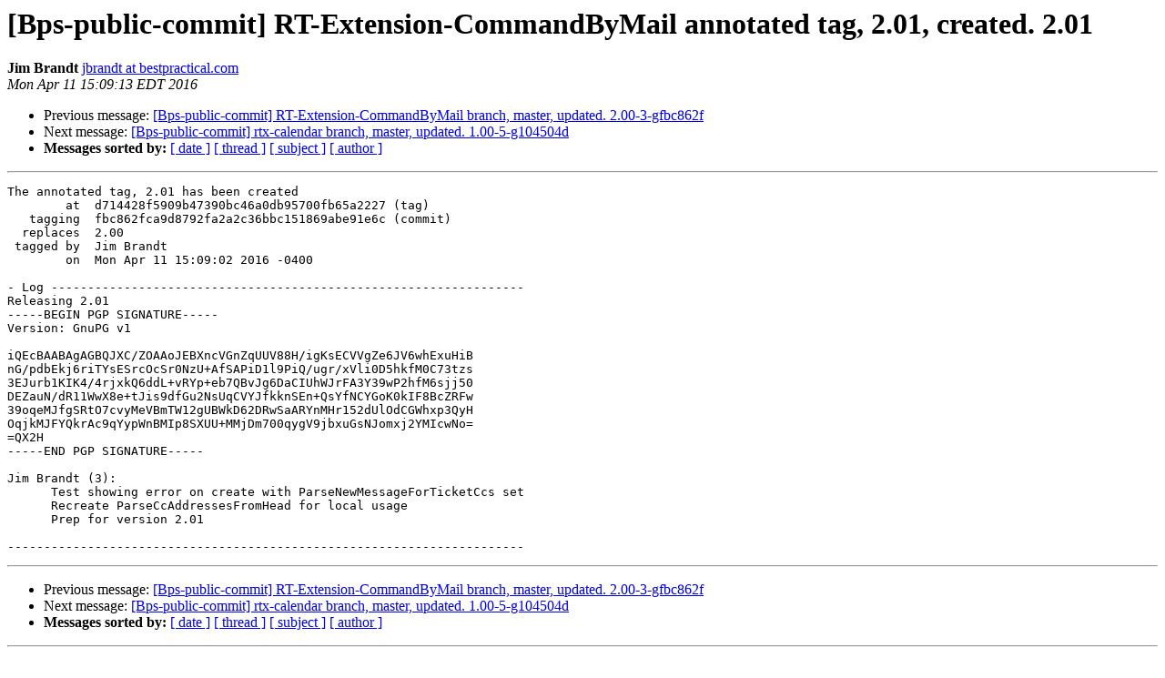

--- FILE ---
content_type: text/html
request_url: https://lists.bestpractical.com/pipermail/bps-public-commit/2016-April/022768.html
body_size: 1584
content:
<!DOCTYPE HTML PUBLIC "-//W3C//DTD HTML 4.01 Transitional//EN">
<HTML>
 <HEAD>
   <TITLE> [Bps-public-commit] RT-Extension-CommandByMail annotated tag, 2.01,	created. 2.01
   </TITLE>
   <LINK REL="Index" HREF="index.html" >
   <LINK REL="made" HREF="mailto:bps-public-commit%40lists.bestpractical.com?Subject=Re%3A%20%5BBps-public-commit%5D%20RT-Extension-CommandByMail%20annotated%20tag%2C%202.01%2C%0A%09created.%202.01&In-Reply-To=%3C20160411190913.B36522418006%40booth.bestpractical.com%3E">
   <META NAME="robots" CONTENT="index,nofollow">
   <style type="text/css">
       pre {
           white-space: pre-wrap;       /* css-2.1, curent FF, Opera, Safari */
           }
   </style>
   <META http-equiv="Content-Type" content="text/html; charset=us-ascii">
   <LINK REL="Previous"  HREF="022767.html">
   <LINK REL="Next"  HREF="022769.html">
 </HEAD>
 <BODY BGCOLOR="#ffffff">
   <H1>[Bps-public-commit] RT-Extension-CommandByMail annotated tag, 2.01,	created. 2.01</H1>
    <B>Jim Brandt</B> 
    <A HREF="mailto:bps-public-commit%40lists.bestpractical.com?Subject=Re%3A%20%5BBps-public-commit%5D%20RT-Extension-CommandByMail%20annotated%20tag%2C%202.01%2C%0A%09created.%202.01&In-Reply-To=%3C20160411190913.B36522418006%40booth.bestpractical.com%3E"
       TITLE="[Bps-public-commit] RT-Extension-CommandByMail annotated tag, 2.01,	created. 2.01">jbrandt at bestpractical.com
       </A><BR>
    <I>Mon Apr 11 15:09:13 EDT 2016</I>
    <P><UL>
        <LI>Previous message: <A HREF="022767.html">[Bps-public-commit] RT-Extension-CommandByMail branch, master,	updated. 2.00-3-gfbc862f
</A></li>
        <LI>Next message: <A HREF="022769.html">[Bps-public-commit] rtx-calendar branch, master,	updated. 1.00-5-g104504d
</A></li>
         <LI> <B>Messages sorted by:</B> 
              <a href="date.html#22768">[ date ]</a>
              <a href="thread.html#22768">[ thread ]</a>
              <a href="subject.html#22768">[ subject ]</a>
              <a href="author.html#22768">[ author ]</a>
         </LI>
       </UL>
    <HR>  
<!--beginarticle-->
<PRE>The annotated tag, 2.01 has been created
        at  d714428f5909b47390bc46a0db95700fb65a2227 (tag)
   tagging  fbc862fca9d8792fa2a2c36bbc151869abe91e6c (commit)
  replaces  2.00
 tagged by  Jim Brandt
        on  Mon Apr 11 15:09:02 2016 -0400

- Log -----------------------------------------------------------------
Releasing 2.01
-----BEGIN PGP SIGNATURE-----
Version: GnuPG v1

iQEcBAABAgAGBQJXC/ZOAAoJEBXncVGnZqUUV88H/igKsECVVgZe6JV6whExuHiB
nG/pdbEkj6riTYsESrcOcSr0NzU+AfSAPiD1l9PiQ/ugr/xVli0D5hkfM0C73tzs
3EJurb1KIK4/4rjxkQ6ddL+vRYp+eb7QBvJg6DaCIUhWJrFA3Y39wP2hfM6sjj50
DEZauN/dR11WwX8e+tJis9dfGu2NsUqCVYJfkknSEn+QsYfNCYGoK0kIF8BcZRFw
39oqeMJfgSRtO7cvyMeVBmTW12gUBWkD62DRwSaARYnMHr152dUlOdCGWhxp3QyH
OqjkMJFYQkrAc9qYypWnBMIp8SXUU+MMjDm700qygV9jbxuGsNJomxj2YMIcwNo=
=QX2H
-----END PGP SIGNATURE-----

Jim Brandt (3):
      Test showing error on create with ParseNewMessageForTicketCcs set
      Recreate ParseCcAddressesFromHead for local usage
      Prep for version 2.01

-----------------------------------------------------------------------
</PRE>


<!--endarticle-->
    <HR>
    <P><UL>
        <!--threads-->
	<LI>Previous message: <A HREF="022767.html">[Bps-public-commit] RT-Extension-CommandByMail branch, master,	updated. 2.00-3-gfbc862f
</A></li>
	<LI>Next message: <A HREF="022769.html">[Bps-public-commit] rtx-calendar branch, master,	updated. 1.00-5-g104504d
</A></li>
         <LI> <B>Messages sorted by:</B> 
              <a href="date.html#22768">[ date ]</a>
              <a href="thread.html#22768">[ thread ]</a>
              <a href="subject.html#22768">[ subject ]</a>
              <a href="author.html#22768">[ author ]</a>
         </LI>
       </UL>

<hr>
<a href="http://lists.bestpractical.com/cgi-bin/mailman/listinfo/bps-public-commit">More information about the Bps-public-commit
mailing list</a><br>
</body></html>
